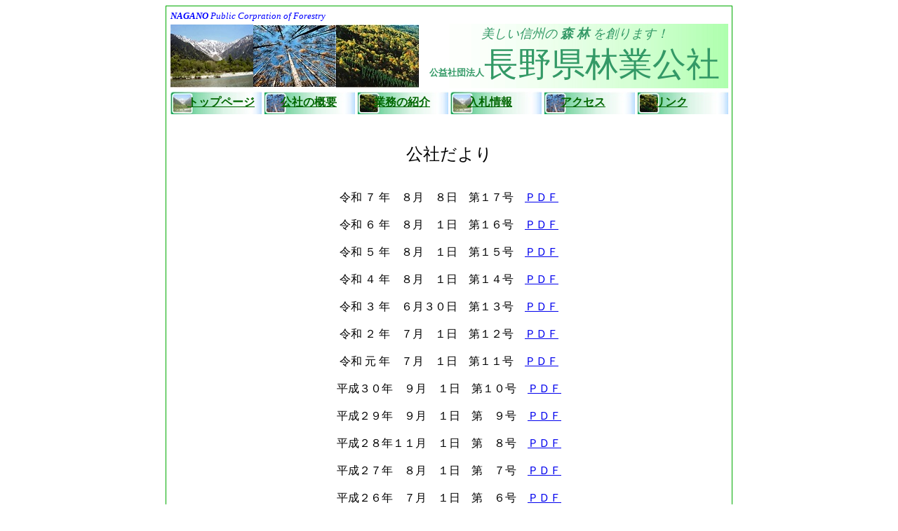

--- FILE ---
content_type: text/html
request_url: http://www.nagarin.or.jp/tayori_syuu.html
body_size: 5056
content:
<html>
<head>
	<title>
		���v�Вc�@�l���쌧�ыƌ��Ё@���Ђ����
	</title>
	<link rel="shortcut icon" href="favicon.gif">
			<!-- �쐬���F20150817 -->
	</head>
<body><center>
<!-- �O�g�J�n -->
	<table frame="box" bordercolor="00aa00"><tr><td>
<!--�w�b�_�J�n-->
	<table width=800>
	<tr>
		<td colspan="2"><font size=2 color=#0000ff><i><b>NAGANO</b> Public Corpration of Forestry</i></font></td>
	</tr>
	<tr>
		<td nowrap><img src="index_img/head001.jpg"><img src="index_img/head002.jpg"><img src="index_img/head003.jpg"></td>
		<td background="index_img/title_back2.jpg" width="440" align="center"><font size=4 color=#339966><i>�������M�B��<b> �X �� </b>��n��܂��I</i></font><br>
		<font size=2 color=#339966><b>���v�Вc�@�l</b></font><font size=7 color=#339966>���쌧�ыƌ���</font>
		</td>
	</tr>
	</table>

<!--�o�i�[�J�n-->
	<table width=800 >
	<tr >
		<td width="135" height="33" background="index_img/sell_back1.jpg"><font color=#ffffff><b>&nbsp;&nbsp;&nbsp;&nbsp;&nbsp;&nbsp;</b></font><a href="http://www.nagarin.or.jp/index.html"><font color=#006600><b>�g�b�v�y�[�W</b></font></a></td>
		<td width="133" background="index_img/sell_back2.jpg"><font color=#ffffff><b>&nbsp;&nbsp;&nbsp;&nbsp;&nbsp;&nbsp;</b></font><a href="http://www.nagarin.or.jp/gaiyou.html"><font color=#006600><b>���Ђ̊T�v</b></font></a></td>
		<td width="133" background="index_img/sell_back3.jpg"><font color=#ffffff><b>&nbsp;&nbsp;&nbsp;&nbsp;&nbsp;&nbsp;</b></font><a href="http://www.nagarin.or.jp/gyoumu.html"><font color=#006600><b>�Ɩ��̏Љ�</b></font></a></td>
		<td width="133" background="index_img/sell_back1.jpg"><font color=#ffffff><b>&nbsp;&nbsp;&nbsp;&nbsp;&nbsp;&nbsp;</b></font><a href="http://www.nagarin.or.jp/nyusatu.html"><font color=#006600><b>���D���</b></font></a></td>
		<td width="133" background="index_img/sell_back2.jpg"><font color=#ffffff><b>&nbsp;&nbsp;&nbsp;&nbsp;&nbsp;&nbsp;</b></font><a href="http://www.nagarin.or.jp/map_kousya.html"><font color=#006600><b>�A�N�Z�X</b></font></a></td>
		<td width="133" background="index_img/sell_back3.jpg"><font color=#ffffff><b>&nbsp;&nbsp;&nbsp;&nbsp;&nbsp;&nbsp;</b></font><a href="http://www.nagarin.or.jp/link_kousya.html"><font color=#006600><b>�����N</b></font></a></td>
	</tr>
	</table>

<!--�w�b�_�I��-->
<!-- �{���J�n -->
	<table width=800>
	<tr>
		<td align="center">
			<br><br><font size="5">���Ђ����</font><br>
			<br><br>
			�ߘa �V �N�@�W���@�W���@��P�V���@<a href="http://www.nagarin.or.jp/tayori/tayori17.pdf">�o�c�e</a><br><br>
			�ߘa �U �N�@�W���@�P���@��P�U���@<a href="http://www.nagarin.or.jp/tayori/tayori16.pdf">�o�c�e</a><br><br>
			�ߘa �T �N�@�W���@�P���@��P�T���@<a href="http://www.nagarin.or.jp/tayori/tayori15.pdf">�o�c�e</a><br><br>
			�ߘa �S �N�@�W���@�P���@��P�S���@<a href="http://www.nagarin.or.jp/tayori/tayori14.pdf">�o�c�e</a><br><br>
			�ߘa �R �N�@�U���R�O���@��P�R���@<a href="http://www.nagarin.or.jp/tayori/tayori13.pdf">�o�c�e</a><br><br>
			�ߘa �Q �N�@�V���@�P���@��P�Q���@<a href="http://www.nagarin.or.jp/tayori/tayori12.pdf">�o�c�e</a><br><br>
			�ߘa �� �N�@�V���@�P���@��P�P���@<a href="http://www.nagarin.or.jp/tayori/tayori11.pdf">�o�c�e</a><br><br>
			�����R�O�N�@�X���@�P���@��P�O���@<a href="http://www.nagarin.or.jp/tayori/tayori10.pdf">�o�c�e</a><br><br>
			�����Q�X�N�@�X���@�P���@��@�X���@<a href="http://www.nagarin.or.jp/tayori/tayori9.pdf">�o�c�e</a><br><br>
			�����Q�W�N�P�P���@�P���@��@�W���@<a href="http://www.nagarin.or.jp/tayori/tayori8.pdf">�o�c�e</a><br><br>
			�����Q�V�N�@�W���@�P���@��@�V���@<a href="http://www.nagarin.or.jp/tayori/tayori7.pdf">�o�c�e</a><br><br>
			�����Q�U�N�@�V���@�P���@��@�U���@<a href="http://www.nagarin.or.jp/tayori/tayori6.pdf">�o�c�e</a><br><br>
			�����Q�T�N�@�V���@�P���@��@�T���@<a href="http://www.nagarin.or.jp/tayori/tayori5.pdf">�o�c�e</a><br><br>
			�����Q�S�N�@�R���R�P���@��@�S���@<a href="http://www.nagarin.or.jp/tayori/tayori4.pdf">�o�c�e</a><br><br>
			�����Q�R�N�@�R���R�P���@��@�R���@<a href="http://www.nagarin.or.jp/tayori/tayori3.pdf">�o�c�e</a><br><br>
			�����Q�Q�N�@�R���R�P���@��@�Q���@<a href="http://www.nagarin.or.jp/tayori/tayori2.pdf">�o�c�e</a><br><br>
			�����Q�O�N�@�X���@�P���@��@�P���@<a href="http://www.nagarin.or.jp/tayori/tayori1.pdf">�o�c�e</a><br><br>
		</td>
	</tr>
	</table>
<!-- �{���I�� -->
	<hr>
<!-- �t�b�^�J�n -->
	<table width="800" align="center">
		<tr>
			<td align="left" width="200">���@<a href="http://www.nagarin.or.jp/toiawase.html">���₢���킹</a></td>
			<td align="left" width="600">��380-8567 ����s�厚���䏊�����c30-16 �i�ыƃZ���^�[�r��2F�j<br>
			TEL : 026-228-7211�@�@FAX : 026-228-1200�@�@Email : <a href="mailto:kousya@nagarin.or.jp">kousya@nagarin.or.jp</a>
			</td>
		</tr>
	</table>
<!-- �t�b�^�I�� -->
</td></tr></table>
<!-- �O�g�I�� -->
<!-- ���O�J�n -->
		<br><center><font size="1" color=#008800>
		Copyright Nagano Environmental Conservation Research Institute. All Rights Reserved.<br>
		�e�y�[�W�Ɍf�ڂ̎ʐ^�y�ыL���̖��f�]�ڂ��ւ��܂��B</font> </center>
</center>
<!-- ���O�I�� -->
</body>
</html>